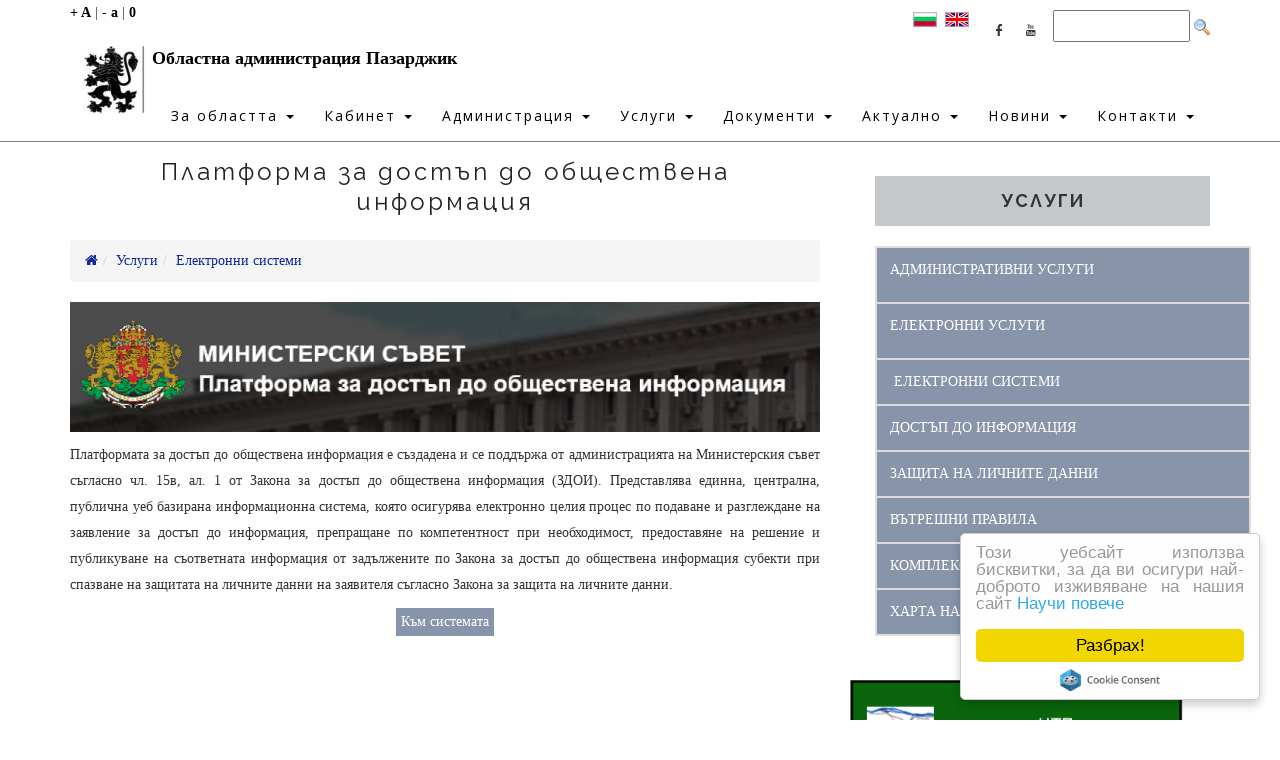

--- FILE ---
content_type: text/html; charset=utf-8
request_url: https://www.pz.government.bg/page.php?id=186
body_size: 43832
content:

                                                         <!doctype html>
<html lang="bg">
<head>
<meta charset='utf-8' />
<meta property="og:image" name="og:image" content="https://www.pz.government.bg/thumb.php?src=e_MEDIA_IMAGE%2F2019-02%2Fgerb.jpg&amp;w=800&amp;h=0" />
<meta name="viewport" content="width=device-width, initial-scale=1.0" />

<title>Платформа за достъп до обществена информация - Областна администрация Пазарджик</title>

<link rel='apple-touch-icon' href='https://www.pz.government.bg/thumb.php?src=e_MEDIA_IMAGE%2F2019-02%2Fgerb.jpg&amp;aw=144&amp;ah=144' />

<link  rel="stylesheet" media="all" property="stylesheet" type="text/css" href="https://cdn.jsdelivr.net/bootstrap/3.3.7/css/bootstrap.min.css" />
<link  rel="stylesheet" media="all" property="stylesheet" type="text/css" href="https://cdn.jsdelivr.net/fontawesome/4.7.0/css/font-awesome.min.css" />
<link  rel="stylesheet" media="all" property="stylesheet" type="text/css" href="/e107_web/lib/jquery.prettyPhoto/css/prettyPhoto.css?1552495443" />

<link  rel="stylesheet" media="all" property="stylesheet" type="text/css" href="https://fonts.googleapis.com/css?family=Bad+Script|Raleway:400,500,600,700,300|Lora:400" />
<link  rel="stylesheet" media="all" property="stylesheet" type="text/css" href="https://fonts.googleapis.com/css?family=Montserrat:400,700&ver=4.2.4" />
<link  rel="stylesheet" media="all" property="stylesheet" type="text/css" href="https://fonts.googleapis.com/css?family=Domine:400,700&ver=4.2.4" />
<link  rel="stylesheet" media="all" property="stylesheet" type="text/css" href="https://fonts.googleapis.com/css?family=Lato:300,400,700,400italic&ver=4.2.4" />
<link  rel="stylesheet" media="all" property="stylesheet" type="text/css" href="https://fonts.googleapis.com/css?family=Open+Sans:300italic,400italic,700italic,400,700,300&subset=latin,cyrillic-ext&ver=3.9.2" />
<link  rel="stylesheet" media="all" property="stylesheet" type="text/css" href="/e107_web/css/e107.css?1552495443" />

<link  rel="stylesheet" media="all" property="stylesheet" type="text/css" href="/e107_web/js/bootstrap-notify/css/bootstrap-notify.css?1552495443" />
<link  rel="stylesheet" media="all" property="stylesheet" type="text/css" href="/e107_web/js/core/all.jquery.css?1552495443" />

<link  rel="stylesheet" media="all" property="stylesheet" type="text/css" href="/e107_plugins/social/css/fontello.css?1552495443" />
<link  rel="stylesheet" media="all" property="stylesheet" type="text/css" href="/e107_plugins/social/css/social.css?1552495443" />
<link  rel="stylesheet" media="all" property="stylesheet" type="text/css" href="/e107_plugins/featurebox/featurebox.css?1552495443" />

<link id="stylesheet-voux-style" rel="stylesheet" media="all" property="stylesheet" type="text/css" href="/e107_themes/voux/style.css?1552495443" />

<style rel="stylesheet" type="text/css" property="stylesheet">
	/* Gallery CSS */
	.thumbnails .span2:nth-child(6n+1) {
	margin-left:0;
	}


	a.e-wysiwyg-toggle { margin-top:5px }
	.mce-tinymce.mce-fullscreen {   z-index: 1050 !important;  }
</style>

<script type="text/javascript" src="https://cdn.jsdelivr.net/jquery/2.2.4/jquery.min.js"></script>

<script type="text/javascript" src="/e107_plugins/cookie_consent/js/cookie_consent.js?1552495443"></script>

<script type="text/javascript" src="/e107_plugins/gallery/js/gallery.js?1552495443"></script>
<script type='text/javascript' src='e107_plugins/textsizer_menu/js/cookies.js'></script>
<script type='text/javascript' src='e107_plugins/textsizer_menu/js/textsizer.js'></script>
<script type='text/javascript' src='e107_plugins/textsizer_menu/js/div.js'></script>

</head>
<body id='layout-jumbotron-sidebar-right' >
<div id="uiModal" class="modal fade" tabindex="-1" role="dialog"  aria-hidden="true">
					<div class="modal-dialog modal-lg">
						<div class="modal-content">
				            <div class="modal-header">
				                <button type="button" class="close" data-dismiss="modal" aria-hidden="true">&times;</button>
				                <h4 class="modal-caption">&nbsp;</h4>
				             </div>
				             <div class="modal-body">
				             <p>Loading…</p>
				             </div>
				             <div class="modal-footer">
				                <a href="#" data-dismiss="modal" class="btn btn-primary">Close</a>
				            </div>
			            </div>
		            </div>
		        </div>
		
<div class="navbar  navbar-fixed-top" role="navigation">
<div class="container">

        <div class="navbar-right1">
    <form method='get' action='/search.php'><div>
<input type='hidden' name='t' value='all' />
<input type='hidden' name='r' value='0' />
<input class='tbox search' type='text' name='q' size='15' value='' maxlength='50' onclick="this.value=''" />
	<input type='image' name='s' src='/e107_plugins/search_menu/images/search.png'  value='Търси' style='width: 16px; height: 16px; border: 0px; vertical-align: middle'  />
</div></form>
     </div>
         	<div class="navbar-right2">  
         	<p class="xurl-social-icons hidden-print"><a target="_blank" href="https://www.facebook.com/OAPazardzhik/" data-tooltip-position="top" class="e-tip social-icon social-facebook" title="Facebook"><span class="e-social-facebook fa-1,5x"></span></a>
<a target="_blank" href="https://www.youtube.com/@%D0%9E%D0%90%D0%9F%D0%B0%D0%B7%D0%B0%D1%80%D0%B4%D0%B6%D0%B8%D0%BA" data-tooltip-position="top" class="e-tip social-icon social-youtube" title="YouTube"><span class="e-social-youtube fa-1,5x"></span></a>
</p>  
            </div>    

<a href='#' onclick='dw_fontSizerDX.adjust(10); return false' title='Увеличен Текст'><b>+ A</b></a> | <a href='#' onclick='dw_fontSizerDX.adjust(-10); return false' title='Умален Текст'><b>- a</b></a>  | <a href='#' onclick='dw_fontSizerDX.reset(); return false' title='0'><b>0</b></a>
              <div class="navbar-right3">  <div class="navbar-right5">  </div> 
                             
     <div style='text-align:center;'><table><tr><td><form method='post' action='https://www.pz.government.bg/page.php?id=186'>
		<input type='hidden' name='setlanguage' value='Установи език' />
		<input type='hidden' name='sitelanguage' value='Bulgarian' />
		<input type='image' style='width: 24px ; height: 15px ;display:inline' src='e107_plugins/userlanguage_v2_menu/flags/Bulgarian.png' alt='Bulgarian' title='Bulgarian' /> 
		&nbsp;</form></td><td><form method='post' action='https://www.pz.government.bg/page.php?id=186'>
		<input type='hidden' name='setlanguage' value='Установи език' />
		<input type='hidden' name='sitelanguage' value='English' />
		<input type='image' style='width: 24px ; height: 15px ;display:inline' src='e107_plugins/userlanguage_v2_menu/flags/English.png' alt='English' title='English' /> 
		&nbsp;</form></td></tr></table></div>	  
   </div> 
      </div> 
     
             <div class="container">
        <div class="navbar-header">
        <a class="navbar-brand" href="https://www.pz.government.bg/"><span class='pull-left'><img class='logo img-responsive img-fluid' src='/thumb.php?src=e_MEDIA_IMAGE%2F2019-02%2Flogo2b252832529.png&amp;w=0&amp;h=70' alt="Областна администрация Пазарджик" srcset="/thumb.php?src=e_MEDIA_IMAGE%2F2019-02%2Flogo2b252832529.png&amp;w=0&amp;h=280 280h 4x" height="70"  /></span>Областна администрация Пазарджик</a>
        </div> </div>
        <div class="container">
        <div class="navbar-right4"> 
          <button type="button" class="navbar-toggle" data-toggle="collapse" data-target=".navbar-collapse">
            <span class="sr-only">Toggle navigation</span>
            <span class="icon-bar"></span>
            <span class="icon-bar"></span>
            <span class="icon-bar"></span>
          </button>
          
          
        <div class="navbar-collapse collapse navbar-right">
            <ul class="nav navbar-nav nav-main ml-auto">
	<li class="nav-item dropdown ">
		<a class="nav-link dropdown-toggle"  role="button" data-toggle="dropdown" data-target="#" href="https://www.pz.government.bg/page.php?id=8" title="">
		 За областта 
		 <span class="caret"></span>
		</a> 
		
		<ul class="dropdown-menu submenu-start lower submenu-level-1" role="menu" >

			<li role="menuitem" class="dropdown-submenu lower">
				<a href="https://www.pz.government.bg/page.php?id=8">Общини</a>
				
		<ul class="dropdown-menu submenu-start submenu-level-2" role="menu" >

			<li role="menuitem" class="link-depth-2">
				<a href="https://www.pz.government.bg/page.php?id=29">Батак</a>
			</li>

			<li role="menuitem" class="link-depth-2">
				<a href="https://www.pz.government.bg/page.php?id=32">Брацигово</a>
			</li>

			<li role="menuitem" class="link-depth-2">
				<a href="https://www.pz.government.bg/page.php?id=33">Белово</a>
			</li>

			<li role="menuitem" class="link-depth-2">
				<a href="https://www.pz.government.bg/page.php?id=34">Велинград</a>
			</li>

			<li role="menuitem" class="link-depth-2">
				<a href="https://www.pz.government.bg/page.php?id=35">Лесичово</a>
			</li>

			<li role="menuitem" class="link-depth-2">
				<a href="https://www.pz.government.bg/page.php?id=36">Пазарджик</a>
			</li>

			<li role="menuitem" class="link-depth-2">
				<a href="https://www.pz.government.bg/page.php?id=37">Панагюрище</a>
			</li>

			<li role="menuitem" class="link-depth-2">
				<a href="https://www.pz.government.bg/page.php?id=38">Пещера</a>
			</li>

			<li role="menuitem" class="link-depth-2">
				<a href="https://www.pz.government.bg/page.php?id=39">Ракитово</a>
			</li>

			<li role="menuitem" class="link-depth-2">
				<a href="https://www.pz.government.bg/page.php?id=40">Септември</a>
			</li>

			<li role="menuitem" class="link-depth-2">
				<a href="https://www.pz.government.bg/page.php?id=41">Стрелча</a>
			</li>

			<li role="menuitem" class="link-depth-2">
				<a href="https://www.pz.government.bg/page.php?id=42">Сърница</a>
			</li>
</ul>
			</li>

			<li role="menuitem" class="link-depth-2">
				<a href="https://www.pz.government.bg/page.php?id=25">Профил на областта</a>
			</li>

			<li role="menuitem" class="link-depth-2">
				<a href="https://www.pz.government.bg/documents/2025/%D0%92%D0%BE%D0%B5%D0%BD%D0%BD%D0%B8%20%D0%BF%D0%B0%D0%BC%D0%B5%D1%82%D0%BD%D0%B8%D1%86%D0%B8-2025.pdf">Военни паметници</a>
			</li>

			<li role="menuitem" class="link-depth-2">
				<a href="https://www.pz.government.bg/page.php?id=44">Културен календар</a>
			</li>

			<li role="menuitem" class="link-depth-2">
				<a href="https://www.pz.government.bg/page.php?id=45">Списък общински пътища</a>
			</li>

			<li role="menuitem" class="dropdown-submenu lower">
				<a href="https://www.pz.government.bg/page.php?id=46">Проекти</a>
				
		<ul class="dropdown-menu submenu-start submenu-level-3" role="menu" >

			<li role="menuitem" class="link-depth-3">
				<a href="https://www.pz.government.bg/page.php?id=225">NRGCOM</a>
			</li>

			<li role="menuitem" class="link-depth-3">
				<a href="https://www.pz.government.bg/page.php?id=224">MED-GIAHS</a>
			</li>

			<li role="menuitem" class="link-depth-3">
				<a href="https://www.pz.government.bg/page.php?id=97">EVOTION</a>
			</li>

			<li role="menuitem" class="link-depth-3">
				<a href="https://www.pz.government.bg/page.php?id=96">Regions4Food</a>
			</li>

			<li role="menuitem" class="link-depth-3">
				<a href="https://www.pz.government.bg/page.php?id=46">Други проекти</a>
			</li>
</ul>
			</li>
</ul>
	</li>

	<li class="nav-item dropdown ">
		<a class="nav-link dropdown-toggle"  role="button" data-toggle="dropdown" data-target="#" href="https://www.pz.government.bg/page.php?id=12" title="">
		 Кабинет 
		 <span class="caret"></span>
		</a> 
		
		<ul class="dropdown-menu submenu-start submenu-level-1" role="menu" >

			<li role="menuitem" class="link-depth-1">
				<a href="https://www.pz.government.bg/page.php?id=220">Областен управител</a>
			</li>

			<li role="menuitem" class="link-depth-1">
				<a href="https://www.pz.government.bg/page.php?id=221">Зам. областен управител</a>
			</li>
</ul>
	</li>

	<li class="nav-item dropdown ">
		<a class="nav-link dropdown-toggle"  role="button" data-toggle="dropdown" data-target="#" href="https://www.pz.government.bg/page.php?id=8" title="">
		 Администрация 
		 <span class="caret"></span>
		</a> 
		
		<ul class="dropdown-menu submenu-start submenu-level-1" role="menu" >

			<li role="menuitem" class="link-depth-1">
				<a href="https://www.pz.government.bg/page.php?id=52">Структура</a>
			</li>

			<li role="menuitem" class="link-depth-1">
				<a href="https://www.pz.government.bg/page.php?id=53">Функции</a>
			</li>

			<li role="menuitem" class="link-depth-1">
				<a href="https://www.pz.government.bg/page.php?id=54">Информация за контакт</a>
			</li>

			<li role="menuitem" class="link-depth-1">
				<a href="https://www.pz.government.bg/page.php?id=55">Антикорупция</a>
			</li>

			<li role="menuitem" class="link-depth-1">
				<a href="https://www.pz.government.bg/page.php?id=56">Комисии и съвети</a>
			</li>

			<li role="menuitem" class="dropdown-submenu lower">
				<a href="https://www.pz.government.bg/page.php?id=226">Декларации</a>
				
		<ul class="dropdown-menu submenu-start lower submenu-level-2" role="menu" >

			<li role="menuitem" class="dropdown-submenu lower">
				<a href="https://www.pz.government.bg/page.php?id=218">Регистър по чл.35,ал.1 ЗПКОНПИ</a>
				
		<ul class="dropdown-menu submenu-start submenu-level-3" role="menu" >

			<li role="menuitem" class="link-depth-3">
				<a href="https://www.pz.government.bg/page.php?id=218">2023</a>
			</li>

			<li role="menuitem" class="link-depth-3">
				<a href="https://www.pz.government.bg/page.php?id=217">2022</a>
			</li>

			<li role="menuitem" class="link-depth-3">
				<a href="https://www.pz.government.bg/page.php?id=57">2021</a>
			</li>

			<li role="menuitem" class="link-depth-3">
				<a href="https://www.pz.government.bg/page.php?id=202">2020</a>
			</li>

			<li role="menuitem" class="link-depth-3">
				<a href="https://www.pz.government.bg/page.php?id=204">2019</a>
			</li>

			<li role="menuitem" class="link-depth-3">
				<a href="https://www.pz.government.bg/page.php?id=203">2018</a>
			</li>
</ul>
			</li>

			<li role="menuitem" class="link-depth-3">
				<a href="https://www.pz.government.bg/page.php?id=58">Декларации по чл.12 от ЗПУКИ</a>
			</li>
</ul>
			</li>
</ul>
	</li>

	<li class="nav-item dropdown ">
		<a class="nav-link dropdown-toggle"  role="button" data-toggle="dropdown" data-target="#" href="https://www.pz.government.bg/page.php?id=8 " title="">
		 Услуги 
		 <span class="caret"></span>
		</a> 
		
		<ul class="dropdown-menu submenu-start submenu-level-1" role="menu" >

			<li role="menuitem" class="link-depth-1">
				<a href="https://www.pz.government.bg/page.php?id=61">Административни услуги</a>
			</li>

			<li role="menuitem" class="link-depth-1">
				<a href="https://www.pz.government.bg/page.php?id=168">Електронни услуги</a>
			</li>

			<li role="menuitem" class="dropdown-submenu lower">
				<a href="https://www.pz.government.bg/page.php?id=62">Електронни системи</a>
				
		<ul class="dropdown-menu submenu-start submenu-level-2" role="menu" >

			<li role="menuitem" class="link-depth-2">
				<a href="https://www.pz.government.bg/page.php?id=143">е-Връчване</a>
			</li>

			<li role="menuitem" class="link-depth-2">
				<a href="https://www.pz.government.bg/page.php?id=144" target="_blank">Open data</a>
			</li>

			<li role="menuitem" class="link-depth-2">
				<a href="https://www.pz.government.bg/page.php?id=155" target="_blank">Портал за електронни плащания</a>
			</li>

			<li role="menuitem" class="link-depth-2">
				<a href="https://www.pz.government.bg/page.php?id=156">Административен регистър</a>
			</li>

			<li role="menuitem" class="link-depth-2">
				<a href="https://estate-sales.uslugi.io/" target="_blank">Електронна платформа за продажба на имоти</a>
			</li>

			<li role="menuitem" class="active link-depth-2">
				<a href="https://www.pz.government.bg/page.php?id=186">Достъп до обществена информация</a>
			</li>
</ul>
			</li>

			<li role="menuitem" class="link-depth-2">
				<a href="https://www.pz.government.bg/page.php?id=63">Достъп до информация</a>
			</li>

			<li role="menuitem" class="link-depth-2">
				<a href="https://www.pz.government.bg/page.php?id=65">Защита на личните данни</a>
			</li>

			<li role="menuitem" class="link-depth-2">
				<a href="https://www.pz.government.bg/2018/vatreshni_pravila_2018.pdf">Вътрешни правила</a>
			</li>

			<li role="menuitem" class="link-depth-2">
				<a href="https://www.pz.government.bg/page.php?id=67">Комплексно админ. обслужване</a>
			</li>

			<li role="menuitem" class="link-depth-2">
				<a href="https://www.pz.government.bg/documents/2023/%D0%A5%D0%B0%D1%80%D1%82%D0%B0%20%D0%BD%D0%B0%20%D0%BA%D0%BB%D0%B5%D0%BD%D1%82%D0%B0_2023.pdf">Харта на клиента</a>
			</li>
</ul>
	</li>

	<li class="nav-item dropdown ">
		<a class="nav-link dropdown-toggle"  role="button" data-toggle="dropdown" data-target="#" href="https://www.pz.government.bg/page.php?id=8" title="">
		 Документи 
		 <span class="caret"></span>
		</a> 
		
		<ul class="dropdown-menu submenu-start submenu-level-1" role="menu" >

			<li role="menuitem" class="link-depth-1">
				<a href="https://www.pz.government.bg/page.php?id=70">Стратегии</a>
			</li>

			<li role="menuitem" class="dropdown-submenu lower">
				<a href="https://www.pz.government.bg/page.php?id=71">Цели и отчети</a>
				
		<ul class="dropdown-menu submenu-start submenu-level-2" role="menu" >

			<li role="menuitem" class="link-depth-2">
				<a href="https://www.pz.government.bg/page.php?id=163">Отчети енергийна ефективност</a>
			</li>

			<li role="menuitem" class="link-depth-2">
				<a href="https://www.pz.government.bg/page.php?id=170">Финансови отчети</a>
			</li>
</ul>
			</li>

			<li role="menuitem" class="link-depth-2">
				<a href="https://www.pz.government.bg/page.php?id=171">Годишни доклади</a>
			</li>

			<li role="menuitem" class="dropdown-submenu lower">
				<a href="https://www.pz.government.bg/page.php?id=73">Заповеди на Областния управител</a>
				
		<ul class="dropdown-menu submenu-start submenu-level-3" role="menu" >

			<li role="menuitem" class="link-depth-3">
				<a href="https://www.pz.government.bg/page.php?id=72">Върнати решения на общинските съвети</a>
			</li>

			<li role="menuitem" class="link-depth-3">
				<a href="https://www.pz.government.bg/page.php?id=162">Заповеди за полагане на клетва</a>
			</li>
</ul>
			</li>

			<li role="menuitem" class="link-depth-3">
				<a href="https://www.pz.government.bg/documents/%D0%95%D1%82%D0%B8%D1%87%D0%B5%D0%BD%20%D0%BA%D0%BE%D0%B4%D0%B5%D0%BA%D1%81.PDF">Етичен кодекс</a>
			</li>

			<li role="menuitem" class="dropdown-submenu lower">
				<a href="https://www.pz.government.bg/page.php?id=175">Регистри</a>
				
		<ul class="dropdown-menu submenu-start submenu-level-4" role="menu" >

			<li role="menuitem" class="link-depth-4">
				<a href="https://www.pz.government.bg/page.php?id=59">Регистър на държавните имоти</a>
			</li>

			<li role="menuitem" class="link-depth-4">
				<a href="https://www.pz.government.bg/page.php?id=176">Регистър инвестиционни предложения</a>
			</li>

			<li role="menuitem" class="link-depth-4">
				<a href="https://www.pz.government.bg/page.php?id=177">Регистър устройствени планове</a>
			</li>
</ul>
			</li>

			<li role="menuitem" class="link-depth-4">
				<a href="https://www.pz.government.bg/page.php?id=219">Регионален съвет за развитие на ЮЦР</a>
			</li>

			<li role="menuitem" class="link-depth-4">
				<a href="https://www.pz.government.bg/page.php?id=75">Разни</a>
			</li>
</ul>
	</li>

	<li class="nav-item dropdown ">
		<a class="nav-link dropdown-toggle"  role="button" data-toggle="dropdown" data-target="#" href="https://www.pz.government.bg/page.php?id=8" title="">
		 Актуално 
		 <span class="caret"></span>
		</a> 
		
		<ul class="dropdown-menu submenu-start submenu-level-1" role="menu" >

			<li role="menuitem" class="link-depth-1">
				<a href="https://www.pz.government.bg/page.php?id=79">Обяви</a>
			</li>

			<li role="menuitem" class="link-depth-1">
				<a href="https://www.pz.government.bg/page.php?id=80">Търгове</a>
			</li>

			<li role="menuitem" class="link-depth-1">
				<a href="https://www.pz.government.bg/page.php?id=81">Съобщения</a>
			</li>

			<li role="menuitem" class="link-depth-1">
				<a href="https://www.pz.government.bg/page.php?id=82">Конкурси</a>
			</li>

			<li role="menuitem" class="dropdown-submenu lower">
				<a href="https://www.pz.government.bg/page.php?id=169">Избори</a>
				
		<ul class="dropdown-menu submenu-start submenu-level-2" role="menu" >

			<li role="menuitem" class="link-depth-2">
				<a href="https://www.cik.bg/">ЦИК</a>
			</li>

			<li role="menuitem" class="link-depth-2">
				<a href="https://rik13.cik.bg/">РИК - Пазарджик</a>
			</li>

			<li role="menuitem" class="link-depth-2">
				<a href="https://oik1319.cik.bg/">ОИК - Пазарджик</a>
			</li>
</ul>
			</li>
</ul>
	</li>

	<li class="nav-item dropdown ">
		<a class="nav-link dropdown-toggle"  role="button" data-toggle="dropdown" data-target="#" href="https://www.pz.government.bg/news.php" title="">
		 Новини 
		 <span class="caret"></span>
		</a> 
		
		<ul class="dropdown-menu submenu-start submenu-level-1" role="menu" >

			<li role="menuitem" class="link-depth-1">
				<a href="https://www.pz.government.bg/news.php">Актуални новини</a>
			</li>

			<li role="menuitem" class="link-depth-1">
				<a href="https://www.pz.government.bg/page.php?id=77">Пресцентър</a>
			</li>

			<li role="menuitem" class="link-depth-1">
				<a href="https://www.pz.government.bg/e107_plugins/blogcalendar_menu/archive.php">Архив</a>
			</li>
</ul>
	</li>

	<li class="nav-item dropdown ">
		<a class="nav-link dropdown-toggle"  role="button" data-toggle="dropdown" data-target="#" href="https://www.pz.government.bg/page.php?id=88" title="">
		 Контакти 
		 <span class="caret"></span>
		</a> 
		
		<ul class="dropdown-menu submenu-start submenu-level-1" role="menu" >

			<li role="menuitem" class="link-depth-1">
				<a href="https://www.pz.government.bg/page.php?id=88">Работно време</a>
			</li>

			<li role="menuitem" class="link-depth-1">
				<a href="https://www.pz.government.bg/page.php?id=89">Телефонен указател</a>
			</li>

			<li role="menuitem" class="link-depth-1">
				<a href="https://www.pz.government.bg/page.php?id=90">Териториални структури</a>
			</li>

			<li role="menuitem" class="link-depth-1">
				<a href="https://www.pz.government.bg/contact.php">Директна връзка</a>
			</li>

			<li role="menuitem" class="link-depth-1">
				<a href="https://www.pz.government.bg/page.php?id=174">Предложения и сигнали</a>
			</li>
</ul>
	</li>
</ul>
         	          	
        </div><!--/.navbar-collapse -->
        </div>

 </div>
    </div>
<hr>
	<div class="container">
<div class="col-lg-12">
					
					</div>
					<div class="col-lg-12">
					
					</div>
					<div class="col-lg-12">
					
					</div>
				
</div>
 
	

   
	
	<div class="container">	

	
		<div class="row">
   			<div class="col-xs-12 col-md-8">
   		<div class="col-lg-12">
					
					</div> 
				
<noscript><div class='alert alert-block alert-error alert-danger'><strong>This web site requires that javascript be enabled. <a rel='external' href='http://activatejavascript.org'>Click here for instructions.</a>.</strong></div></noscript><div id='uiAlert' class='notifications'></div><!-- tablestyle: style=default id=cpage -->

<h2 class="caption">Платформа за достъп до обществена информация</h2>
		<div id="platforma-za-dostp-do-obshestvena-informaciya" class="cpage_body cpage-body"><ul class="breadcrumb">
			<li class="breadcrumb-item"><a href='/'><i class='fa fa-home' ><!-- --></i></a></li><li class='breadcrumb-item'><a href='/index.php/book/uslugi'>Услуги</a></li><li class='breadcrumb-item'><a href='/index.php/chapter/elektronni-sistemi'>Електронни системи</a></li></ul>
		
		
		
		<div class="clear"><!-- --></div>
		
		
		<!-- bbcode-html-start --><p class="ql-align-center"><a href="https://pitay.government.bg/PDoiExt/indexExt.jsf" target="_blank"><img class='img-rounded rounded bbcode bbcode-img bbcode-img-page' src='/thumb.php?src=e_MEDIA_IMAGE%2F2020-06%2Fpitay.png&amp;w=995&amp;h=0' alt="Pitay" srcset="/thumb.php?src=e_MEDIA_IMAGE%2F2020-06%2Fpitay.png&amp;w=1990&amp;h=0 1990w" width="995" style="display: block; margin-left: auto; margin-right: auto;"  /></a></p>
<p class="ql-align-center"></p>
<p class="ql-align-center"></p>
<p class="ql-align-center">Платформата за достъп до обществена информация е създадена и се поддържа от администрацията на Министерския съвет съгласно чл. 15в, ал. 1 от Закона за достъп до обществена информация (ЗДОИ). Представлява единна, централна, публична уеб базирана информационна система, която осигурява електронно целия процес по подаване и разглеждане на заявление за достъп до информация, препращане по компетентност при необходимост, предоставяне на решение и публикуване на съответната информация от задължените по Закона за достъп до обществена информация субекти при спазване на защитата на личните данни на заявителя съгласно Закона за защита на личните данни.</p>
<p class="ql-align-center" style="text-align: center;"><a href="https://pitay.government.bg/PDoiExt/indexExt.jsf" target="_blank" rel="noopener" class="btn btn-primary">Към системата</a></p><!-- bbcode-html-end -->
		
		<div class="clear"><!-- --></div>
		
		


	</div>
		
	
	<div class="col-lg-12">
					
					</div> 
 			</div>
        	<div id="sidebar" class="col-xs-12 col-md-4">
        	
        	
        		<!-- tablestyle: style=menu id=cmenu-default -->

<div class="menu">
	  <h2 class="title">УСЛУГИ</h2>
	  <div class="content">
	   <!-- bbcode-html-start --><table style="border-collapse: collapse; width: 100%;" class="table table-striped table-bordered">
<tbody>
<tr>
<td style="width: 100%; text-align: left; vertical-align: middle;" class="btn btn-primary">
<p><a href="page.php?id=61" class="btn btn-primary">АДМИНИСТРАТИВНИ УСЛУГИ</a></p>
</td>
</tr>
<tr>
<td style="width: 100%; text-align: left; vertical-align: middle;" class="btn btn-primary">
<p><a href="page.php?id=168" class="btn btn-primary">ЕЛЕКТРОННИ УСЛУГИ</a></p>
</td>
</tr>
<tr>
<td style="width: 100%; text-align: left; vertical-align: middle;" class="btn btn-primary">&nbsp;<a href="page.php?id=62" class="btn btn-primary">ЕЛЕКТРОННИ СИСТЕМИ</a></td>
</tr>
<tr>
<td style="width: 100%; text-align: left; vertical-align: middle;" class="btn btn-primary"><a href="page.php?id=63" class="btn btn-primary">ДОСТЪП ДО ИНФОРМАЦИЯ</a></td>
</tr>
<tr>
<td style="width: 100%; text-align: left; vertical-align: middle;" class="btn btn-primary"><a href="page.php?id=65" class="btn btn-primary">ЗАЩИТА НА ЛИЧНИТЕ ДАННИ</a></td>
</tr>
<tr>
<td style="width: 100%; text-align: left; vertical-align: middle;" class="btn btn-primary"><a href="page.php?id=66" class="btn btn-primary">ВЪТРЕШНИ ПРАВИЛА</a></td>
</tr>
<tr>
<td style="width: 100%; text-align: left; vertical-align: middle;" class="btn btn-primary"><a href="page.php?id=67" class="btn btn-primary">КОМПЛЕКСНО АДМИНИСТРАТИВНО ОБСЛУЖВАНЕ</a></td>
</tr>
<tr>
<td style="width: 100%; text-align: left; vertical-align: middle;" class="btn btn-primary"><a href="documents/2023/%D0%A5%D0%B0%D1%80%D1%82%D0%B0%20%D0%BD%D0%B0%20%D0%BA%D0%BB%D0%B5%D0%BD%D1%82%D0%B0_2023.pdf" class="btn btn-primary" target="_blank">ХАРТА НА КЛИЕНТА </a></td>
</tr>
</tbody>
</table><!-- bbcode-html-end -->
	  </div>
	</div>
                 	</div>
      </div>
	
	</div>
    <div class="container">
           
      <div class="row" >
      	<div class="col-lg-12">
					
					</div>
                    
                       <div class="col-lg-6">
					
				</div>
				<div class="col-lg-6">
					
				</div>
                
                <div class="col-lg-12">
					
					</div>
                     
					<div>
				<div class="col-sm-12 col-lg-8">
					
				</div>

				<div class="col-sm-12 col-lg-4">
					<!-- tablestyle: style=default id=cmenu-default -->

<!-- bbcode-html-start --><p><a href="https://vratsa.government.bg/bg/pages/nacionalen-turisticheski-pohod-po-patya-na-botevata-cheta.html" target="_blank"><img class='img-rounded rounded bbcode bbcode-img bbcode-img-page' src='/thumb.php?src=e_MEDIA_IMAGE%2F2025-04%2Fcheta.png&amp;w=333&amp;h=0' alt="Cheta" srcset="/thumb.php?src=e_MEDIA_IMAGE%2F2025-04%2Fcheta.png&amp;w=666&amp;h=0 666w" width="333"  /></a></p><!-- bbcode-html-end -->
				</div>
			</div>
		
			</div>

			<div>
				<div class="col-sm-12 col-lg-4">
					
				</div>

				<div class="col-sm-12 col-lg-8">
					
				</div>
			</div>

			<div>
							<div class="col-sm-12 col-lg-4">
					
				</div>
                <div class="col-sm-12 col-lg-4">
					
				</div>
                <div class="col-sm-12 col-lg-4">
					
				</div>
			</div>

			<div >
				<div class="col-lg-12">
					
				</div>
			</div>
	 </div>
	 </div>
  <div class="container">
	
</div> <!-- /container -->
<div class="container">
   <div class="row">
      
		 
	
	</div>
</div>

<footer>
	<div class="container">
		<div class="row">

			<div>
			
			</div>

		
		</div>
	</div>

	<div id="footer-social">
		<div class="container">
			<div class="row">
					<div class="col-lg-12 text-center footer-xurl">
						<p class="xurl-social-icons hidden-print"><a target="_blank" href="https://www.facebook.com/OAPazardzhik/" data-tooltip-position="top" class="e-tip social-icon social-facebook" title="Facebook"><span class="e-social-facebook fa-2x"></span></a>
<a target="_blank" href="https://www.youtube.com/@%D0%9E%D0%90%D0%9F%D0%B0%D0%B7%D0%B0%D1%80%D0%B4%D0%B6%D0%B8%D0%BA" data-tooltip-position="top" class="e-tip social-icon social-youtube" title="YouTube"><span class="e-social-youtube fa-2x"></span></a>
</p>
					</div>
			</div>
		</div>
	</div>
	
<div id="footer-copyright" class="container_fut">
	
			<div class="container">
		<div class="col-lg-4">
					<ul class='list-unstyled nav-footer row'>
<li class='col-md-4'><a href='https://www.pz.government.bg/contact.php' title=""><i class='fa fa-gg fa-fw' ><!-- --></i> Директна връзка</a></li>
<li class='col-md-4'><a href='https://www.pz.government.bg/page.php?id=91' title=""><span class='glyphicon glyphicon-link' ><!-- --></span> връзки</a></li>
<li class='col-md-4'><a href='https://www.pz.government.bg/gsitemap.php?show' target="_blank" title=""><span class='glyphicon glyphicon-th-list' ><!-- --></span> карта на сайта</a></li>
<li class='col-md-4'><a href='https://www.pz.government.bg/e107_plugins/blogcalendar_menu/archive.php' title=""><span class='glyphicon glyphicon-calendar' ><!-- --></span> АРХИВ НА НОВИНИТЕ</a></li>
<li class='col-md-4'><a href='https://www.pz.government.bg/page.php?id=154' onclick="open_window('page.php?id=154',800,600); return false;" title=""><i class='fa fa-exchange fa-fw' ><!-- --></i> Анкета</a></li>
</ul>

									</div>
    		<div class="col-lg-4">
					<!-- tablestyle: style=default id=facebook-like-menu -->

<h2 class="caption">Facebook</h2><iframe src="//www.facebook.com/plugins/likebox.php?href=https%3A%2F%2Fwww.facebook.com%2FOAPazardzhik%2F&amp;width=350&amp;height=200&amp;colorscheme=light&amp;show_faces=true&amp;header=false&amp;stream=false&amp;show_border=false" scrolling="no" style="border:none; overflow:hidden; width:350px;height:200px;max-width:100%;" allowtransparency="true" frameborder="0"></iframe>
					</div>
					
										<div class="col-lg-4">
				
									</div>
			<div id="footer-copyright" class="container">
	  	<div class="row">
			<div class="col-lg-8">
				<!-- Under the terms of the GNU GPL, this may not be removed or modified -->
				<small></small>
			</div>
			
			<div class="col-lg-4">
			
			</div>
			

		</div>	 <!-- /row -->
		
		<div class="text-center">
<small>Официален сайт на Областна администрация Пазарджик 2019 </small>
		</div>
			</div>
	</div>	</div> <!-- /container -->
	
</footer>



<!-- ======= [JSManager] FOOTER: Remaining CSS ======= -->

<!-- ======= [JSManager] FOOTER: Remaining JS ======= -->
<script type="text/javascript" src="https://cdn.jsdelivr.net/jquery.once/2.1.2/jquery.once.min.js"></script>
<script type="text/javascript" src="https://cdn.jsdelivr.net/bootstrap/3.3.7/js/bootstrap.min.js"></script>
<script type="text/javascript" src="/e107_web/js/bootstrap-notify/js/bootstrap-notify.js?1552495443"></script>
<script type="text/javascript" src="/e107_web/js/rate/js/jquery.raty.js?1552495443"></script>
<script type="text/javascript" src="https://cdnjs.cloudflare.com/ajax/libs/cookieconsent2/1.0.10/cookieconsent.min.js"></script>
<script type="text/javascript" src="/e107_web/lib/jquery.prettyPhoto/js/jquery.prettyPhoto.js?1552495443"></script>

<script type="text/javascript" src="/e107_web/js/core/front.jquery.js?1552495443"></script>
<script type="text/javascript" src="/e107_web/js/core/all.jquery.js?1552495443"></script>
<script>
var e107 = e107 || {'settings': {}, 'behaviors': {}};
jQuery.extend(e107.settings, {"basePath":"\/","cookie_consent":{"message":"\u0422\u043e\u0437\u0438 \u0443\u0435\u0431\u0441\u0430\u0439\u0442 \u0438\u0437\u043f\u043e\u043b\u0437\u0432\u0430 \u0431\u0438\u0441\u043a\u0432\u0438\u0442\u043a\u0438, \u0437\u0430 \u0434\u0430 \u0432\u0438 \u043e\u0441\u0438\u0433\u0443\u0440\u0438 \u043d\u0430\u0439-\u0434\u043e\u0431\u0440\u043e\u0442\u043e \u0438\u0437\u0436\u0438\u0432\u044f\u0432\u0430\u043d\u0435 \u043d\u0430 \u043d\u0430\u0448\u0438\u044f \u0441\u0430\u0439\u0442","dismiss":"\u0420\u0430\u0437\u0431\u0440\u0430\u0445!","learnMore":"\u041d\u0430\u0443\u0447\u0438 \u043f\u043e\u0432\u0435\u0447\u0435","link":"page.php?id=110","container":null,"theme":"light-floating","path":"\/","domain":"pz.government.bg","expiryDays":365,"target":"_self"},"gallery":{"prettyphoto":{"hook":"data-gal","animation_speed":"fast","slideshow":5000,"autoplay_slideshow":true,"opacity":0.8,"show_title":true,"allow_resize":true,"default_width":500,"default_height":344,"counter_separator_label":"\/","theme":"pp_default","horizontal_padding":20,"hideflash":false,"wmode":"opaque","autoplay":true,"modal":false,"deeplinking":false,"overlay_gallery":false,"keyboard_shortcuts":true,"ie6_fallback":true,"markup":"\n\u003Cdiv class=\u0022pp_pic_holder\u0022\u003E\n\t\u003Cdiv class=\u0022ppt\u0022\u003E\u0026nbsp;\u003C\/div\u003E\n\t\u003Cdiv class=\u0022pp_top\u0022\u003E\n\t\t\u003Cdiv class=\u0022pp_left\u0022\u003E\u003C\/div\u003E\n\t\t\u003Cdiv class=\u0022pp_middle\u0022\u003E\u003C\/div\u003E\n\t\t\u003Cdiv class=\u0022pp_right\u0022\u003E\u003C\/div\u003E\n\t\u003C\/div\u003E\n\t\u003Cdiv class=\u0022pp_content_container\u0022\u003E\n\t\t\u003Cdiv class=\u0022pp_left\u0022\u003E\n\t\t\t\u003Cdiv class=\u0022pp_right\u0022\u003E\n\t\t\t\t\u003Cdiv class=\u0022pp_content\u0022\u003E\n\t\t\t\t\t\u003Cdiv class=\u0022pp_loaderIcon\u0022\u003E\u003C\/div\u003E\n\t\t\t\t\t\u003Cdiv class=\u0022pp_fade\u0022\u003E\n\t\t\t\t\t\t\u003Ca href=\u0022#\u0022 class=\u0022pp_expand\u0022 title=\u0022\u0420\u0430\u0437\u0433\u044a\u043d\u0435\u0442\u0435\u0022\u003E\u0420\u0430\u0437\u0433\u044a\u043d\u0435\u0442\u0435\u003C\/a\u003E\n\t\t\t\t\t\t\u003Cdiv class=\u0022pp_hoverContainer\u0022\u003E\n\t\t\t\t\t\t\t\u003Ca class=\u0022pp_next\u0022 href=\u0022#\u0022\u003E\u0421\u043b\u0435\u0434\u0432\u0430\u0449\u003C\/a\u003E\n\t\t\t\t\t\t\t\u003Ca class=\u0022pp_previous\u0022 href=\u0022#\u0022\u003E\u041f\u0440\u0435\u0434\u0438\u0448\u0435\u043d\u003C\/a\u003E\n\t\t\t\t\t\t\u003C\/div\u003E\n\t\t\t\t\t\t\u003Cdiv id=\u0022pp_full_res\u0022\u003E\u003C\/div\u003E\n\t\t\t\t\t\t\u003Cdiv class=\u0022pp_details\u0022\u003E\n\t\t\t\t\t\t\t\u003Cdiv class=\u0022pp_nav\u0022\u003E\n\t\t\t\t\t\t\t\t\u003Ca href=\u0022#\u0022 class=\u0022pp_arrow_previous\u0022\u003E\u041f\u0440\u0435\u0434\u0438\u0448\u0435\u043d\u003C\/a\u003E\n\t\t\t\t\t\t\t\t\u003Cp class=\u0022currentTextHolder\u0022\u003E0\/0\u003C\/p\u003E\n\t\t\t\t\t\t\t\t\u003Ca href=\u0022#\u0022 class=\u0022pp_arrow_next\u0022\u003E\u0421\u043b\u0435\u0434\u0432\u0430\u0449\u003C\/a\u003E\n\t\t\t\t\t\t\t\u003C\/div\u003E\n\t\t\t\t\t\t\t\u003Cp class=\u0022pp_description\u0022\u003E\u003C\/p\u003E\n\t\t\t\t\t\t\t{pp_social}\n\t\t\t\t\t\t\t\u003Ca class=\u0022pp_close\u0022 href=\u0022#\u0022\u003E\u0417\u0430\u0442\u0432\u043e\u0440\u0435\u0442\u0435\u003C\/a\u003E\n\t\t\t\t\t\t\u003C\/div\u003E\n\t\t\t\t\t\u003C\/div\u003E\n\t\t\t\t\u003C\/div\u003E\n\t\t\t\u003C\/div\u003E\n\t\t\u003C\/div\u003E\n\t\u003C\/div\u003E\n\t\u003Cdiv class=\u0022pp_bottom\u0022\u003E\n\t\t\u003Cdiv class=\u0022pp_left\u0022\u003E\u003C\/div\u003E\n\t\t\u003Cdiv class=\u0022pp_middle\u0022\u003E\u003C\/div\u003E\n\t\t\u003Cdiv class=\u0022pp_right\u0022\u003E\u003C\/div\u003E\n\t\u003C\/div\u003E\n\u003C\/div\u003E\n\u003Cdiv class=\u0022pp_overlay\u0022\u003E\u003C\/div\u003E\n","gallery_markup":"\n\u003Cdiv class=\u0022pp_gallery\u0022\u003E\n\t\u003Ca href=\u0022#\u0022 class=\u0022pp_arrow_previous\u0022\u003E\u041f\u0440\u0435\u0434\u0438\u0448\u0435\u043d\u003C\/a\u003E\n\t\u003Cdiv\u003E\n\t\t\u003Cul\u003E\n\t\t\t{gallery}\n\t\t\u003C\/ul\u003E\n\t\u003C\/div\u003E\n\t\u003Ca href=\u0022#\u0022 class=\u0022pp_arrow_next\u0022\u003E\u0421\u043b\u0435\u0434\u0432\u0430\u0449\u003C\/a\u003E\n\u003C\/div\u003E\n","image_markup":"\n\u003Cimg id=\u0022fullResImage\u0022 src=\u0022{path}\u0022 \/\u003E\n","flash_markup":"\n\u003Cobject classid=\u0022clsid:D27CDB6E-AE6D-11cf-96B8-444553540000\u0022 width=\u0022{width}\u0022 height=\u0022{height}\u0022\u003E\n\t\u003Cparam name=\u0022wmode\u0022 value=\u0022{wmode}\u0022 \/\u003E\n\t\u003Cparam name=\u0022allowfullscreen\u0022 value=\u0022true\u0022 \/\u003E\n\t\u003Cparam name=\u0022allowscriptaccess\u0022 value=\u0022always\u0022 \/\u003E\n\t\u003Cparam name=\u0022movie\u0022 value=\u0022{path}\u0022 \/\u003E\n\t\u003Cembed src=\u0022{path}\u0022 type=\u0022application\/x-shockwave-flash\u0022 allowfullscreen=\u0022true\u0022 allowscriptaccess=\u0022always\u0022 width=\u0022{width}\u0022 height=\u0022{height}\u0022 wmode=\u0022{wmode}\u0022\u003E\u003C\/embed\u003E\n\u003C\/object\u003E\n","quicktime_markup":"\n\u003Cobject classid=\u0022clsid:02BF25D5-8C17-4B23-BC80-D3488ABDDC6B\u0022 codebase=\u0022http:\/\/www.apple.com\/qtactivex\/qtplugin.cab\u0022 height=\u0022{height}\u0022 width=\u0022{width}\u0022\u003E\n\t\u003Cparam name=\u0022src\u0022 value=\u0022{path}\u0022\u003E\n\t\u003Cparam name=\u0022autoplay\u0022 value=\u0022{autoplay}\u0022\u003E\n\t\u003Cparam name=\u0022type\u0022 value=\u0022video\/quicktime\u0022\u003E\n\t\u003Cembed src=\u0022{path}\u0022 height=\u0022{height}\u0022 width=\u0022{width}\u0022 autoplay=\u0022{autoplay}\u0022 type=\u0022video\/quicktime\u0022 pluginspage=\u0022http:\/\/www.apple.com\/quicktime\/download\/\u0022\u003E\u003C\/embed\u003E\n\u003C\/object\u003E\n","iframe_markup":"\n\u003Ciframe src =\u0022{path}\u0022 width=\u0022{width}\u0022 height=\u0022{height}\u0022 frameborder=\u0022no\u0022\u003E\u003C\/iframe\u003E\n","inline_markup":"\n\u003Cdiv class=\u0022pp_inline\u0022\u003E{content}\u003C\/div\u003E\n","custom_markup":"","social_tools":"\n\u003Cdiv class=\u0022pp_social\u0022\u003E\n\t\u003Cdiv class=\u0022twitter\u0022\u003E\n\t\t\u003Ca href=\u0022http:\/\/twitter.com\/share\u0022 class=\u0022twitter-share-button\u0022 data-count=\u0022none\u0022\u003E\u0421\u043f\u043e\u0434\u0435\u043b\u0438\u003C\/a\u003E\n\t\t\u003Cscript type=\u0022text\/javascript\u0022 src=\u0022http:\/\/platform.twitter.com\/widgets.js\u0022\u003E\u003C\/script\u003E\n\t\u003C\/div\u003E\n\t\u003Cdiv class=\u0022facebook\u0022\u003E\n\t\t\u003Ciframe src=\u0022http:\/\/www.facebook.com\/plugins\/like.php?locale=en_US\u0026href=\u0027+location.href+\u0027\u0026amp;layout=button_count\u0026amp;show_faces=true\u0026amp;width=500\u0026amp;action=like\u0026amp;font\u0026amp;colorscheme=light\u0026amp;height=23\u0022 scrolling=\u0022no\u0022 frameborder=\u00220\u0022 style=\u0022border:none; overflow:hidden; width:500px; height:23px;\u0022 allowTransparency=\u0022true\u0022\u003E\u003C\/iframe\u003E\n\t\u003C\/div\u003E\n\u003C\/div\u003E\n"}}});
</script>

<script type="text/javascript">
//<![CDATA[


		$(function() {

			function rstr2b64(input)
			{
				var b64pad  = "="; /* base-64 pad character. "=" for strict RFC compliance   */
				var tab = "ABCDEFGHIJKLMNOPQRSTUVWXYZabcdefghijklmnopqrstuvwxyz0123456789+/";
				var output = "";
				var len = input.length;
				for(var i = 0; i < len; i += 3)
				{
					var triplet = (input.charCodeAt(i) << 16)
			                | (i + 1 < len ? input.charCodeAt(i+1) << 8 : 0)
			                | (i + 2 < len ? input.charCodeAt(i+2)      : 0);
					for(var j = 0; j < 4; j++)
					{
						if(i * 8 + j * 6 > input.length * 8) output += b64pad;
						else output += tab.charAt((triplet >>> 6*(3-j)) & 0x3F);
					}
				}
				return output;
			}





			var ref			=""+escape(top.document.referrer);
			var eeself       = escape(window.location.href);

			var colord 		= window.screen.colorDepth;
			var res 		= window.screen.width + "x" + window.screen.height;
			var logString 	= 'referer=' + ref + '&colour=' + colord + '&eself=' + eeself + '&res=' + res + '';
			logString 		= rstr2b64(logString);

			var url = 'https://www.pz.government.bg/e107_plugins/log/log.php';
			var dataText = 'lv='+logString;

			$.ajax({
				type: 'get',
				url: url,
				data: {'lv' :logString},
				success: function(e) {
					if(e)
					{
				//		alert(e);
					}
				}
			});
		});
		
//]]>
</script>
<script type='text/javascript'>
	SyncWithServerTime('', '/', '');
</script>

<!-- 52322f77d4c6c3d87fc0cbe0c1454631 -->

</body>
</html>

--- FILE ---
content_type: text/css
request_url: https://www.pz.government.bg/e107_plugins/social/css/fontello.css?1552495443
body_size: 4131
content:
@font-face {
  font-family: 'fontello';
  src: url('../font/fontello.eot?25587411');
  src: url('../font/fontello.eot?25587411#iefix') format('embedded-opentype'),
       url('../font/fontello.woff2?25587411') format('woff2'),
       url('../font/fontello.woff?25587411') format('woff'),
       url('../font/fontello.ttf?25587411') format('truetype'),
       url('../font/fontello.svg?25587411#fontello') format('svg');
  font-weight: normal;
  font-style: normal;
}
/* Chrome hack: SVG is rendered more smooth in Windozze. 100% magic, uncomment if you need it. */
/* Note, that will break hinting! In other OS-es font will be not as sharp as it could be */
/*
@media screen and (-webkit-min-device-pixel-ratio:0) {
  @font-face {
    font-family: 'fontello';
    src: url('../font/fontello.svg?25587411#fontello') format('svg');
  }
}
*/
 
 [class^="e-social-"]:before, [class*=" e-social-"]:before {
  font-family: "fontello";
  font-style: normal;
  font-weight: normal;
  speak: none;
 
  display: inline-block;
  text-decoration: inherit;
  width: 1em;
  margin-right: .2em;
  text-align: center;
  /* opacity: .8; */
 
  /* For safety - reset parent styles, that can break glyph codes*/
  font-variant: normal;
  text-transform: none;
 
  /* fix buttons height, for twitter bootstrap */
  line-height: 1em;
 
  /* Animation center compensation - margins should be symmetric */
  /* remove if not needed */
  margin-left: .2em;
 
  /* you can be more comfortable with increased icons size */
  /* font-size: 120%; */
 
  /* Font smoothing. That was taken from TWBS */
  -webkit-font-smoothing: antialiased;
  -moz-osx-font-smoothing: grayscale;
 
  /* Uncomment for 3D effect */
  /* text-shadow: 1px 1px 1px rgba(127, 127, 127, 0.3); */
}
 
.e-social-gplus:before { content: '\e800'; } /* '' */
.e-social-google-plus:before { content: '\e800'; } /* '' */
.e-social-stumbleupon:before { content: '\e801'; } /* '' */
.e-social-pinterest:before { content: '\e802'; } /* '' */
.e-social-digg:before { content: '\e803'; } /* '' */
.e-social-reddit:before { content: '\e804'; } /* '' */
.e-social-blogger:before { content: '\e805'; } /* '' */
.e-social-dribbble:before { content: '\e806'; } /* '' */
.e-social-linkedin:before { content: '\e807'; } /* '' */
.e-social-skype:before { content: '\e808'; } /* '' */
.e-social-twitter:before { content: '\e809'; } /* '' */
.e-social-youtube:before { content: '\e80a'; } /* '' */
.e-social-vimeo:before { content: '\e80b'; } /* '' */
.e-social-yahoo:before { content: '\e80c'; } /* '' */
.e-social-email:before { content: '\e80d'; } /* '' */
.e-social-dropbox:before { content: '\e80e'; } /* '' */
.e-social-facebook:before { content: '\e80f'; } /* '' */
.e-social-github-circled:before { content: '\e810'; } /* '' */
.e-social-tumblr:before { content: '\e811'; } /* '' */
.e-social-yelp:before { content: '\e812'; } /* '' */
.e-social-delicious:before { content: '\e813'; } /* '' */
.e-social-acrobat:before { content: '\e814'; } /* '' */
.e-social-linkedin-rect:before { content: '\e815'; } /* '' */
.e-social-blogger-rect:before { content: '\e816'; } /* '' */
.e-social-instagram-1:before { content: '\e817'; } /* '' */
.e-social-instagram-filled:before { content: '\e818'; } /* '' */
.e-social-google:before { content: '\e819'; } /* '' */
.e-social-rss:before { content: '\e81a'; } /* '' */
.e-social-spread:before { content: '\e81b'; } /* '' */
.e-social-flattr:before { content: '\e81c'; } /* '' */
.e-social-flickr:before { content: '\e81d'; } /* '' */
.e-social-instapaper:before { content: '\e81e'; } /* '' */
.e-social-thumbs-up:before { content: '\e81f'; } /* '' */
.e-social-mail:before { content: '\e820'; } /* '' */
.e-social-mail-alt:before { content: '\e821'; } /* '' */
.e-social-foursquare:before { content: '\e822'; } /* '' */
.e-social-share:before { content: '\e823'; } /* '' */
.e-social-export:before { content: '\e824'; } /* '' */
.e-social-pocket:before { content: '\e825'; } /* '' */
.e-social-wordpress:before { content: '\e826'; } /* '' */
.e-social-pinboard:before { content: '\e827'; } /* '' */
.e-social-instagram:before { content: '\e828'; } /* '' */
.e-social-vk:before { content: '\e829'; } /* '' */
.e-social-vine:before { content: '\e82a'; } /* '' */
.e-social-meetup:before { content: '\e82b'; } /* '' */
.e-social-youtube-play:before { content: '\e82c'; } /* '' */

--- FILE ---
content_type: text/css
request_url: https://www.pz.government.bg/e107_themes/voux/style.css?1552495443
body_size: 18330
content:
/* Move down content because we have a fixed navbar that is 50px tall */
body {
  padding-top: 112px;
  color: #343434;
font: normal normal 14px Verdana;
line-height: 26px;
letter-spacing: 0px;
text-transform: none;
text-align: justify;
}


a { color: #E8839E}

a { text-decoration: none; color: #0E289A; }
a:hover { color: #000000; }

.btn-primary { background: #FFF1F3; color: black; border-color:silver }
.btn-primary:hover,.btn-primary.focus, .btn-primary:focus {
    background: #444;
    color: #fff;
}


img { max-width:100%}
img.media-object { max-width: inherit}

table label.checkbox {
    margin-left: 20px;
}

#sidebar {
	padding-top:20px;
	padding-left: 40px;
}

.alert { 
	margin-top:20px 
}

.navbar-brand {
  float: left;
  padding: 1px 15px;
  font-weight: bold;
  font-size: 18px;
  line-height: 25px;
  height: 35px;
    }
  
h33 {font-family:"Helvetica Neue",Helvetica,Arial,sans-serif;;
  font-weight:600;
  line-height:1.1;
  color:#383D40;
    font-size:18px;}
    
h34 {font-family:"Helvetica Neue",Helvetica,Arial,sans-serif;;
  font-weight:600;
  line-height:1.1;
  color:#383D40;
    font-size:14px;
    }
    

    
    .navbar-fixed-top { 
   
	border-bottom: 1px solid #76848E;  
}
  
    .navbar-header1  {
	padding-top:5px;

}

    .text-left1  {
	font: normal;
 text-align: left;
 float: left;
}

/* Make posted content images responsive too */
.bbcode-img { display: block; 	max-width: 100%; 	height: auto; }

/* Sign in Page */

.form-signin {
  max-width: 330px;
  padding: 15px;
  margin: 0 auto;
   text-align: center;
}



.form-signin .form-signin-heading,
.form-signin .checkbox {
  margin-bottom: 10px;
}
.form-signin .checkbox {
  font-weight: normal;
}
.form-signin .form-control {
  position: relative;
  font-size: 16px;
  height: auto;
  padding: 10px;
  -webkit-box-sizing: border-box;
     -moz-box-sizing: border-box;
          box-sizing: border-box;
}
.form-signin .form-control:focus {
  z-index: 2;
}
.form-signin input[type="text"] {
  margin-bottom: -1px;
  border-bottom-left-radius: 0;
  border-bottom-right-radius: 0;
}
.form-signin input[type="password"] {
  margin-bottom: 10px;
  border-top-left-radius: 0;
  border-top-right-radius: 0;
}



/* Page Sections */
.section,
.section-colored {
  padding: 50px 0;
}

.section-colored {
  background-color: #e1e1e1; /* change this to change the background color of a colored section */
}

.img-home-portfolio, .img-customer, .portfolio-item {
    margin-bottom: 30px;
}

/* CUSTOMIZE THE CAROUSEL
-------------------------------------------------- */

/* Carousel base class */

.featurebox.carousel {
 	min-height:460px;
}
/* Since positioning the image, we need to help out the caption */
.carousel-caption {
  z-index: 10;
}

/* Declare heights because of positioning of img element */
.featurebox.carousel .item {
  min-height:460px;
  background-color: #CCCCCC;
}

.featurebox-item-image.pull-left, .featurebox-item-image.pull-right {

  margin-top: 25px;
}

img.featurebox { border-radius: 5px }

.xurl-social-icons a {
    color: inherit;
    text-decoration: none;
    padding-left:15px;
    transition: opacity .5s ease-out;
    -moz-transition: opacity .5s ease-out;
    -webkit-transition: opacity .5s ease-out;
    -o-transition: opacity .5s ease-out;
}

.xurl-social-icons a:hover {
	opacity: 1;
}

.btn-featurebox, .btn-cpage { margin-top:10px  }

.tab-pane { padding-top:15px }

#login-template { max-width: 330px;  margin-right: auto;  margin-left: auto;     }
#login-template h2.caption { text-align:center; font-size:120%; opacity:0.8 }
#login-template .logo { padding-top:50px; margin-left:auto; margin-right: auto }

.modal-lg { width: 70% }






#logo {
    padding: 60px 0;
    text-align:center;
}

div#logo img {
    width: 300px;
    height: 80px;
    margin-left:auto;
    margin-right:auto;    
}

.news-img-title {
    float:left;
    margin-left:auto;
    margin-right:10px;
}



.news-title, .news-title a  {
    margin:0;
    font: 18px Verdana;
    color: #343434;
    text-transform: uppercase;
    font-weight: bold;
   text-align: left;
   
    position: relative;
    display: block;
    margin-bottom: 5px;
    letter-spacing: 2px;
}

.news-category a {
    color: #DCA714;
    font: 10px Lato;
    display: inline-block;
margin-bottom:15px;
    text-transform: uppercase;
    letter-spacing: 2px;
}

.news-header {

    text-align: left;
    padding-bottom: 30px;
    padding-top: 80px;
}

.news-header h2 a::after {
    content: "";
    position: absolute;
    bottom: -19px;
    left: 0;
    right: 0;
    margin-left: auto;
    margin-right: auto;
    width: 12%;
    height: 2px;
    background-color: #343434;
}

.news-description { margin-top: 30px; text-align:justify }
.news-description p { text-align: left}

.navbar-nav {
font: 14px Open Sans;
font-weight:  400;
letter-spacing: 2px;
color: #343434;
line-height: 18px;
text-transform: none;
display: inline-block;
-o-transition: .3s;
-ms-transition: .3s;
-moz-transition: .3s;
-webkit-transition: .3s;
margin-left: 5px;
margin-right: 1px;
}

.nav-main2 {
margin-left: 155px;
margin-right: 1px;
}


.nav-main1 {
font: 12px Open Sans;
}


.navbar { background-color: #FFFFFF; }
.navbar a {  color: black }

a.more-link {
    margin-top: 30px;
    text-transform: uppercase;
    font-size: 10px;
    display: inline-block;
    -o-transition: .3s;
    -ms-transition: .3s;
    -moz-transition: .3s;
    -webkit-transition: .3s;
    position: relative;
    height: 30px;
    letter-spacing: 2px;
    font-family: 'Lato', sans-serif;
    -o-transition: .3s;
    -ms-transition: .3s;
    -moz-transition: .3s;
    -webkit-transition: .3s;
    color: #DCA714;
    font-weight: 400;
}

.options {
    position: relative;
    text-align: center;
    padding-top: 10px;
    padding-bottom: 10px;
    background-color: #F8F8F8;
    display: table;
    width: 100%;
}
/* CUSTOM Responsive Styles */

article.default-item { margin-bottom:100px }
article.view-item   { margin-bottom: 0 }


a.social-share {
    width: 32px;
    height: 32px;
    display: inline-block;
    line-height: 27px;
    -o-transition: .3s;
    -ms-transition: .3s;
    -moz-transition: .3s;
    -webkit-transition: .3s;
    text-align: center;
    color: #FFFFFF;
    background-color: #343434;
    border-radius: 50%;
    margin: 3px;
    font-size: 13px;
    padding:2px 0 0 2px;
    border:0;
}

.news-date a, .news-date-full a {
    color: #DCA714;
    font-weight: 400;
}

.news-date, .news-comments {  padding-top: 5px; font-size: 9px; color: #AEAEAE; text-align: left; }

.news-date-full { padding-top:1px; text-align: left; }

.menu h2 {
    font: 16px Raleway;
    font-weight: 700;
    font-style: normal;
    line-height: 1.25;
    letter-spacing: 2px;
    text-transform: uppercase;
    text-align: center;
    display: block;
    text-overflow: ellipsis;
    white-space: nowrap;
    overflow: hidden;
    text-transform: uppercase;
    font-size: 18px;
    letter-spacing: 2px;
    display: block;
    margin-bottom: 20px;
    text-align: center;
    color: #343434;
    font-weight: 700;
    position: relative;
    padding: 14px 11px;
    background-color: #C5C8CB;
    }

img.img-rounded { border-radius: 0 }

.xurl-social-icons { padding:0; margin:0; font-size: 0.5em; margin-right:15px}
a.social-share:hover { background-color: rgb(254, 152, 167); }

.navbar-toggle .icon-bar {
    background-color: silver;
}

.nav > li > a:focus, .nav > li > a:hover {
    text-decoration: none;
    background-color: transparent;
    color: black;
    text-decoration: underline;
}




.cpage-menu img { margin-bottom:15px }
.cpage-menu.about p     {  margin:0 }
.cpage-menu a.btn-cpage {border:initial; background:initial; padding:0; margin:0; color: #777777; }
.cpage-menu a.btn-cpage:hover { color: black }

.menu { margin-bottom:40px }

.cpage-menu1 { margin-bottom:15px; 
background-color: #C5C8CB;
}

.cpage-menu-scroll { margin-bottom:15px;
        width:100%; height:430px; overflow-y:scroll;
        padding-right: 15px;   
 }
 
 .cpage-menu-scroll1300 { margin-bottom:15px;
        width:100%; height:1300px; overflow-y:scroll;
        padding-right: 15px; 
 }

.cpage-menu-scroll500 { margin-bottom:15px;
        width:100%; height:500px; overflow-y:scroll;
        padding-right: 15px; 
 }

  
.cpage-menu-scroll1000 { margin-bottom:15px;
        width:100%; height:1000px; overflow-y:scroll;
        padding-right: 15px; 
 }


h2.caption {

    padding-bottom: 3px;
    display: inline-block;
    margin-top: 0;
    font-family: Raleway;
    font-size: 24px;
    font-weight: 400;
    font-style: normal;
    line-height: 1.25;
    letter-spacing: 3px;
    text-transform: none;
    text-align: center;
    color: #222;
    margin-bottom: 20px;
    width:100%;
}

h21.caption {
    padding-bottom: 3px;
    display: inline-block;
    margin-top: 0;
    font-family: Raleway;
    font-size: 24px;
    font-weight: 400;
    font-style: normal;
   
    letter-spacing: 3px;
    text-transform: uppercase;
    text-align: left;
    color: #222;
    margin-bottom: 5px;
    width:100%;
}


h2 {

padding-top: 20px;
  
}


.e-related h3 a {
    font-size: 14px;
    text-transform: uppercase;
    letter-spacing: 2px;
    color: #000;
    display: block;
    font-weight: bold;
    color: #222;
    text-align:left;
}

article.default-item ul { padding-left: 15px; display: inline-block;   }
.news-menu-latest h4 { font-size: 1.1em}

hr {
    margin-top: 10px;
    margin-bottom: 10px;
}


div.share-this-story { text-align:center }
div.share-this-story small { margin-top:20px; display:block }
div.share-this-story a.social-share { width:auto; border-radius:3px; background:inherit;  padding: 2px 10px; color: #777777; border: 1px solid #ddd; box-shadow: 0 3px 0 rgba(0,0,0,0.05);}
div.share-this-story a.social-share:after { content: attr(data-original-title); color: #777777; text-transform: uppercase; padding-left:4px; font: normal normal 12px Lato; }

.newscatlist-title { display: none }
.navbar-nav li.active a { color: #DCA714 }

nav  { text-align: center; }

.nav1  { text-align: center }

.navbar-right{margin-right:auto;
              margin-top: 10px;
}
.navbar-right1{margin-right:auto;
              margin-top: 10px;
              float: right;              
}

.navbar-right2{margin-right:auto;
              margin-top: 10px;
              float: right;
}

.navbar-right3{margin-right:auto;
              margin-top: 10px;
              float: right;
}

 .navbar-right5{ text-align: right;
                
               float: right;
}

.navbar-right4{margin-right:auto;
              margin-top: 1px;
              float: right;
}

.pagination > .active > a, .pagination > .active > a:focus, .pagination > .active > a:hover, .pagination > .active > span, .pagination > .active > span:focus, .pagination > .active > span:hover {
    z-index: 3;
    color: #fff;
    cursor: default;
    background-color: #DCA714;
    border-color: #DCA714;
}

.pagination > li > a:focus, .pagination > li > a:hover, .pagination > li > span:focus, .pagination > li > span:hover {
    z-index: 2;
    color: #DCA714;
    background-color: #eee;
    border-color: #ddd;
}

.pagination > li > a, .pagination > li > span {
    position: relative;
    float: left;
    padding: 6px 12px;
    margin-left: -1px;
    line-height: 1.12857143;
    color: #DCA714;
    text-decoration: none;
    background-color: #fff;
    border: 1px solid #ddd;
}



.xurl-social-icons a  { color: #343434; font-size:1.5em; padding-left:15px; padding-top:8px; padding-bottom:0; margin:0; display:inline-block; }
.xurl-social-icons a:hover { color:#777777;; }

.banner-menu-item   { text-align:center }
.banner-menu-item img { margin: 0 auto; }


.footer-xurl .xurl-social-icons a   { padding:5px; margin-right:20px;color: #666; font-family: "Open Sans", sans-serif; font-size: 11px; text-transform: uppercase; font-weight: 700; letter-spacing: 1px; opacity: 1;
}
.footer-xurl .xurl-social-icons a span { color: white; background-color: #666;  border-radius:50%; font-size:14px; padding:15px 10px 9px 9px;  width:28px; height:28px; line-height:0; opacity: 1;}
.footer-xurl .xurl-social-icons a:after { content: attr(title); padding-left:8px;}
.footer-xurl .xurl-social-icons a:hover span { background-color: black }
.footer-xurl .xurl-social-icons a:hover { color: black }

footer { background-color: #F8F8F8; padding:20px 0; margin-top:50px }


.tagcloud-menu span {
     font-size: 11px;
    line-height: normal;
    opacity: 1;
    background: #fff;
}

.tagcloud-menu a {
color: #DCA714;
float: left;
border: 1px solid #eee;
line-height: 100%;
margin: 5px 5px 5px 0;
padding: 8px 10px;
text-transform: uppercase;
transition: all .6s;
display: inline-block;
}

.btn-primary.active.focus, .btn-primary.active:focus, .btn-primary.active:hover, .btn-primary.focus:active, .btn-primary:active:focus, .btn-primary:active:hover, .open > .dropdown-toggle.btn-primary.focus, .open > .dropdown-toggle.btn-primary:focus, .open > .dropdown-toggle.btn-primary:hover {
    color:  #DCA714;
    background-color:  transparent;

    border: 0;
}

.btn-primary.active, .btn-primary:active, .open > .dropdown-toggle.btn-primary {
    color: #fff;
    background-color: #DCA714;
    border-color: #DCA714;
    box-shadow: none;
}

.subscribe-box .block {
    padding: 20px 0px;
    border: 1px solid #f0f0f0;
    margin: 20px auto;
}

form#newsletter { padding-top:30px }
form#newsletter #email {   min-width: 300px; height:43px; margin-right:-3px;border:none; font-size: 15px; font-family: Playfair Display;
font-style: italic; }




div.comments-form-login { text-align: center }
div.comments-form-login div { padding-bottom:10px }
.comment-avatar img { border-radius: 50%;  }
.pager { margin-bottom: 40px; }
img.news-image-1 { margin-bottom:15px }

#comments-container li { padding:20px 8px }
#comments-container li:nth-child(even) { background-color: #F8F8F8;  }

.signup-xup { width:64px; height:64px; margin:0 5px; padding:12px;  }
.signup-xup i { font-size: 3em; }


.container_fut {
  margin-right: auto;
  margin-left: auto;
  padding-left: 15px;
  padding-right: 15px;
  background: #BABCBE; }

#footer-social {
    background: #F8F8F8;
    border-bottom: 1px solid #f0f0f0;
    border-top: 1px solid #f0f0f0;
    padding: 40px 0;
    text-align: center;

}

#footer-copyright { padding-top: 20px; padding-bottom:12px;  font-family: "Open Sans", sans-serif;     }


.btn {

    cursor: pointer;
    padding: 5px;
    font-size: 14px;
    font-family: Playfair Display;

    outline: none;
    line-height: 18px;
    border-radius:0;
}

.btn-primary {  background-color: #8794A9;    border: none;  color: #fff;  }

.navbar-nav.dropup li a.dropdown-toggle { }

.othernews2-block a.btn { display: none; }
.othernews2-block img { width:72px; }

.menu span.badge { float:right}
.menu ul { padding-left:15px; margin-left:15px }
.menu ul li { padding-bottom:8px }
.menu ul.list-unstyled { padding-left:0}

.nav > li > a:focus, .nav > li > a.voux-nav-avatar:hover { text-decoration:none}

.btn-sm { font-size: 0.8em }







ul.news-archive-menu li { list-style:none; padding-bottom:10px }
ul.news-archive-menu li a:hover,
ul.news-archive-menu li a:active,
ul.news-archive-menu li a:focus { text-decoration:none }

ul.news-archive-menu li a:before { content: '► '}
ul.news-archive-menu li a.e-expandit.open:before { content: '▼ '}
ul.news-archive-menu-months li a.e-expandit.open:before { content: '▼ '}
ul.news-archive-menu-items li a:before { content: '' }
ul.news-archive-menu-months { padding-left:0; padding-top:5px }
ul.news-archive-menu-months li { padding-bottom:8px }
ul.news-archive-menu-items  { padding-left:3px}
ul.news-archive-menu-items li { padding-bottom:0; padding-top:5px }

article .news-carousel .carousel-control span { background-color: white; color: black; font-size:.8em; padding:4px; border-radius:50%;height:auto; width:auto;}
article .news-carousel .carousel-control { background:none}
article .news-carousel .carousel-indicators { display:none }









/* Extra small devices Phones (<768px)  .col-xs */
@media all and (max-width: 767px) { 
	
	.featurebox .carousel-indicators 										{ top:10px; }	
	.featurebox-item-image.pull-left, .featurebox-item-image.pull-right 	{ margin-top: 30px; }
	.news-images-main                                                       { padding-left: 0; padding-bottom:15px; padding-right:0}
	#sidebar { padding-left: 15px; }
	.e-related div h3 a { margin-bottom: 50px; }
	.bbcode-img { width: 100%; }
	.footer-xurl { text-align: center }
	.news-date { text-align: center; margin-top: 10px; padding-bottom:10px }
}

/* Small devices Tablets .col-sm */
@media all and (min-width: 768px) and (max-width: 991px)  {
	.news-images-main       { padding-left: 0; padding-bottom:5px }
}

/* Medium devices Desktops (≥992px)  .col-md */
@media all and (min-width: 992px) and (max-width: 1199px)  {
	.news-images-main { padding-left: 0; padding-bottom:5px}
	
 }

/* Large devices (large desktops, 1200px and up).col-lg  */
@media all and (min-width: 1200px) {

	.news-images-main { padding-left: 0; padding-bottom:5px}
}

.dropdown-submenu{position:relative;}
.dropdown-submenu>.dropdown-menu{top:0;width:135%;left:100%;margin-top:-6px;margin-left:-1px;-webkit-border-radius:0 6px 6px 6px;-moz-border-radius:0 6px 6px 6px;border-radius:0 6px 6px 6px;}
.dropdown-submenu:hover>.dropdown-menu{display:block;}
.dropdown-submenu>a:after{display:block;content:" ";float:right;width:0;height:0;border-color:transparent;border-style:solid;border-width:5px 0 5px 5px;border-left-color:#cccccc;margin-top:5px;margin-right:-10px;}
.dropdown-submenu:hover>a:after{border-left-color:#ffffff;}
.dropdown-submenu.pull-left{float:none;}.dropdown-submenu.pull-left>.dropdown-menu{left:-100%;margin-left:10px;-webkit-border-radius:6px 0 6px 6px;-moz-border-radius:6px 0 6px 6px;border-radius:6px 0 6px 6px;}


--- FILE ---
content_type: application/javascript
request_url: https://www.pz.government.bg/e107_plugins/gallery/js/gallery.js?1552495443
body_size: 2204
content:
var e107 = e107 || {'settings': {}, 'behaviors': {}};

(function ($)
{

	/**
	 * Behavior to initialize prettyPhoto on gallery elements.
	 *
	 * @type {{attach: Function}}
	 */
	e107.behaviors.gallery = {
		attach: function (context, settings)
		{
			var pPhoto = settings.gallery.prettyphoto || {};
			var pPhook = pPhoto.hook || 'data-gal';

			$(context).find("a[" + pPhook + "^='prettyPhoto']").once('gallery-prettyPhoto').prettyPhoto(
				{
					hook: pPhook,
					animation_speed: pPhoto.animation_speed, // fast/slow/normal
					slideshow: pPhoto.slideshow, // false OR interval time in ms
					autoplay_slideshow: pPhoto.autoplay_slideshow, // true/false
					opacity: pPhoto.opacity, // Value between 0 and 1
					show_title: pPhoto.show_title, // true/false
					allow_resize: pPhoto.allow_resize, // Resize the photos bigger than viewport. true/false
					default_width: pPhoto.default_width,
					default_height: pPhoto.default_height,
					counter_separator_label: pPhoto.counter_separator_label, // The separator for the gallery counter 1 "of" 2
					theme: pPhoto.theme, // light_rounded / dark_rounded / light_square / dark_square / facebook
					horizontal_padding: pPhoto.horizontal_padding, // The padding on each side of the picture
					hideflash: pPhoto.hideflash, // Hides all the flash object on a page, set to TRUE if flash appears over prettyPhoto
					wmode: pPhoto.wmode, // Set the flash wmode attribute
					autoplay: pPhoto.autoplay, // Automatically start videos: true/false
					modal: pPhoto.modal, // If set to true, only the close button will close the window
					deeplinking: pPhoto.deeplinking, // Allow prettyPhoto to update the url to enable deeplinking.
					overlay_gallery: pPhoto.overlay_gallery, // If set to true, a gallery will overlay the fullscreen image on mouse over
					keyboard_shortcuts: pPhoto.keyboard_shortcuts, // Set to false if you open forms inside prettyPhoto
					ie6_fallback: pPhoto.ie6_fallback, // true/false
					markup: pPhoto.markup,
					gallery_markup: pPhoto.gallery_markup,
					image_markup: pPhoto.image_markup,
					flash_markup: pPhoto.flash_markup,
					quicktime_markup: pPhoto.quicktime_markup,
					iframe_markup: pPhoto.iframe_markup,
					inline_markup: pPhoto.inline_markup,
					custom_markup: pPhoto.custom_markup,
					social_tools: pPhoto.social_tools,
					changepicturecallback: function ()
					{
						var $ppContent = $(".pp_content");
						$ppContent.css("height", $ppContent.height() + jQuery(".download-btn").outerHeight() + 10);
					}
				}
			);
		}
	};

})(jQuery);
